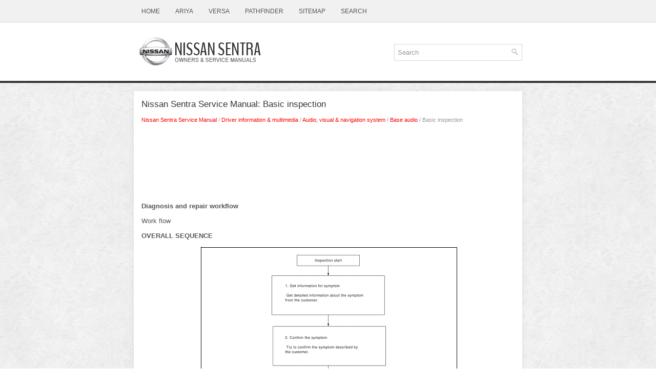

--- FILE ---
content_type: text/html; charset=UTF-8
request_url: https://www.nisentra.com/basic_inspection-1735.html
body_size: 3381
content:
<!DOCTYPE html>
<html xmlns="http://www.w3.org/1999/xhtml" lang="en-US">

<head profile="http://gmpg.org/xfn/11">
<meta http-equiv="Content-Type" content="text/html; charset=utf-8">
<meta name="viewport" content="width=device-width, initial-scale=1.0">
<title>Nissan Sentra Service Manual: Basic inspection - Base audio - Audio, visual &amp; navigation system - Driver information &amp; multimedia</title>
<link rel="shortcut icon" href="favicon.ico" type="image/x-icon">
<link rel="stylesheet" href="style.css" type="text/css" media="screen, projection">
<link href="media-queries.css" rel="stylesheet" type="text/css">
<!-- html5.js for IE less than 9 -->
<!--[if lt IE 9]>
	<script src="http://html5shim.googlecode.com/svn/trunk/html5.js"></script>
<![endif]-->

<!-- css3-mediaqueries.js for IE less than 9 -->
<!--[if lt IE 9]>
	<script src="http://css3-mediaqueries-js.googlecode.com/svn/trunk/css3-mediaqueries.js"></script>
<![endif]-->
</head>

<body>

<div class="seniv_allp">
	<div class="seniv_topmb">
		<ul>
			<li><a href="/">Home</a></li>
			<li><a href="https://www.niariya.com">Ariya</a></li>
			<li><a href="https://www.niveguide.com/nissan_versa_2nd_generation_n17_service_manual-322.html">Versa</a></li>
			<li><a href="https://www.nipathfinder.com/nissan_pathfinder_r53_2022_service_manual-247.html">Pathfinder</a></li>
			<li><a href="/sitemap.html">Sitemap</a></li>
			<li><a href="/search.php">Search</a></li>
		</ul>
	</div>
	<div class="seniv_hal">
		<a href="/">
		<img src="images/logo.png" alt="Nissan Sentra manuals" title="Nissan Sentra manuals"></a>
		<!-- .logo -->
		<div id="topsearch">
			<div id="search">
		<form method="get" id="searchform" action="/search.php">
		<input value="Search" name="q" id="s" onblur="if (this.value == '')  {this.value = 'Search';}" onfocus="if (this.value == 'Search') {this.value = '';}" type="text">
		<input type="hidden" name="cx" value="6ae09849d409efca0" />
    	<input type="hidden" name="cof" value="FORID:11" />
    	<input type="hidden" name="ie" value="UTF-8" />
    	<input src="/images/search.png" style="border:0pt none; vertical-align: top; float:right" type="image">
		</form>
			</div>
		</div>
		<div style="clear:both"></div>
	</div>
	<div class="seniv_main">
		<h1>Nissan Sentra Service Manual: Basic inspection</h1>
		<div class="seniv_way">
			<div style="font-size:11px; text-decoration:none; margin-top:5px;"><a href="nissan_sentra_service_manual-349.html">Nissan Sentra Service Manual</a> / <a href="driver_information_amp_multimedia-1669.html">Driver information &amp; multimedia</a> / <a href="audio_visual_amp_navigation_system-1728.html">Audio, visual &amp; navigation system</a> / <a href="base_audio-1729.html">Base audio</a> /  Basic inspection</div></div>
		<div style="margin:10px 0;">
			<script async src="https://pagead2.googlesyndication.com/pagead/js/adsbygoogle.js"></script>
<!-- nisentra.com top 120 adaptive -->
<ins class="adsbygoogle"
     style="display:block; height: 120px;"
     data-ad-client="ca-pub-8114057553037766"
     data-ad-slot="6362807938"></ins>
<script>
     (adsbygoogle = window.adsbygoogle || []).push({});
</script></div>
		<p><p><b>Diagnosis and repair workflow</b><p></p>
<p>Work flow</p>
<p><b>OVERALL SEQUENCE</b><p></p>
<p align="center">
<img alt="DETAILED FLOW" border="0" src="images/books/349/84/index575.gif" alt="Diagnosis and repair workflow"></p>
<br><p><b>DETAILED FLOW</b><p></p>
<p><b>1.GET INFORMATION FOR SYMPTOM</b><p></p>
<p>Get detailed information from the customer about the symptom (the condition 
and the environment when the
incident/malfunction occurred).</p>
<p>
&gt;&gt; GO TO 2</p>
<p><b>2.CONFIRM THE SYMPTOM</b><p></p>
<p>Try to confirm the symptom described by the customer. Verify relation between 
the symptom and the condition
when the symptom is detected.</p>
<p>
&gt;&gt; GO TO 3</p>
<p><b>3.DETECT MALFUNCTIONING PART BY DIAGNOSTIC PROCEDURE</b><p></p>
<p>Inspect according to Diagnostic Procedure of the system.</p>
<p>Is malfunctioning part detected?
YES &gt;&gt; GO TO 4</p>
<p>NO &gt;&gt; GO TO 2</p>
<p><b>4.Repair or replace the malfunctioning part</b><p></p>
<ol>
	<li>Repair or replace the malfunctioning part.</li>
	<li>Reconnect parts or connectors disconnected during Diagnostic Procedure.</li>
</ol>
<p>&gt;&gt; Go to 5</p>
<p><b>5.Final check</b><p></p>
<p>Refer to confirmed symptom in step 2, and make sure that the symptom is not 
detected.</p>
<p>
Has the symptom been repaired?
YES &gt;&gt; Inspection End.</p>
<p>
NO &gt;&gt; GO TO 2</p><ul></ul></table></ul><div style="clear:both"></div><div align="center"><script async src="https://pagead2.googlesyndication.com/pagead/js/adsbygoogle.js"></script>
<!-- nisentra.com top adaptive -->
<ins class="adsbygoogle"
     style="display:block"
     data-ad-client="ca-pub-8114057553037766"
     data-ad-slot="6362807938"
     data-ad-format="auto"
     data-full-width-responsive="true"></ins>
<script>
     (adsbygoogle = window.adsbygoogle || []).push({});
</script></div>
<div style="width: 45%; margin:5px; float:left">
<h5 style="margin:5px 0"><a href="wiring_diagram-1734.html" style="text-decoration:none"><img src="images/previus.gif" alt="" border="0" style="float:left; margin-right:3px;"><span>Wiring diagram</span></a></h5>
   Base audio
Wiring diagram










 ...
   </p></div>
<div style="width: 45%; margin:5px; float:left">
<h5 style="margin:5px 0"><a href="dtc_circuit_diagnosis-1736.html" style="text-decoration:none"><img src="images/next.gif" alt="" border="0" style="float:right; margin-left:3px;"><span>Dtc/circuit diagnosis</span></a></h5>
   Power supply and ground circuit
Audio unit
Audio unit : diagnosis procedure
Regarding wiring diagram information, refer to av-25, &quot;wiring diagram&quot;.
1.Check fuse
Check that the following ...
   </p></div>
<div style="clear:both"></div><div style="margin-top:0px;">
   <h5 style="margin:5px 0">Other materials:</h5><p><a href="preparation-1309.html"><span>Preparation</span></a><br>
   Special Service Tool 
The actual shape of the tools may differ from those illustrated here.


Commercial Service Tool


Clip list
Descriptions for clips
Replace any clips which are damaged during removal or installation.




 ...
   </p><p><a href="system-1029.html"><span>System</span></a><br>
   SRS air bag system
SRS AIR BAG SYSTEM : System Diagram


SRS AIR BAG SYSTEM : System Description

	The air bag deploys if the air bag diagnosis sensor unit is activated 
	while the ignition switch is in the ON or
	START position.
	The collision modes for which supplemental restraint systems ...
   </p><p><a href="control_cable-753.html"><span>Control cable</span></a><br>
   Exploded View 



	Control cable
	Lock plate
	Transaxle assembly
	Bracket A
	Bracket B
	CVT shift selector assembly


	Manual lever
	Grommet

Removal and Installation 
INSTALLATION
CAUTION:
Always apply the parking brake before performing removal and 
installation.

	Apply the p ...
   </p></div>
<script>
// <!--
document.write('<iframe src="counter.php?id=1735" width=0 height=0 marginwidth=0 marginheight=0 scrolling=no frameborder=0></iframe>');
// -->

</script>
</p>
			<div class="seniv_bottom">
		© 2014-2026 Copyright www.nisentra.com
		<div style="margin-top:10px;">
			<!--LiveInternet counter--><script type="text/javascript"><!--
document.write("<a href='http://www.liveinternet.ru/click' "+
"target=_blank><img src='//counter.yadro.ru/hit?t24.2;r"+
escape(document.referrer)+((typeof(screen)=="undefined")?"":
";s"+screen.width+"*"+screen.height+"*"+(screen.colorDepth?
screen.colorDepth:screen.pixelDepth))+";u"+escape(document.URL)+
";h"+escape(document.title.substring(0,80))+";"+Math.random()+
"' alt='' title='LiveInternet: �������� ����� ���������� ��"+
" ��������' "+
"border='0' width='88' height='15'><\/a>")
//--></script><!--/LiveInternet-->
&nbsp;
<!--LiveInternet counter--><img id="licnt5525" width="0" height="0" style="border:0"
title=""
src="[data-uri]"
alt=""/><script>(function(d,s){d.getElementById("licnt5525").src=
"https://counter.yadro.ru/hit;encarall?t20.1;r"+escape(d.referrer)+
((typeof(s)=="undefined")?"":";s"+s.width+"*"+s.height+"*"+
(s.colorDepth?s.colorDepth:s.pixelDepth))+";u"+escape(d.URL)+
";h"+escape(d.title.substring(0,150))+";"+Math.random()})
(document,screen)</script><!--/LiveInternet--></div>
	</div>
	</div>
	<!-- #main -->
</div>

</body>

</html>


--- FILE ---
content_type: text/html; charset=utf-8
request_url: https://www.google.com/recaptcha/api2/aframe
body_size: 269
content:
<!DOCTYPE HTML><html><head><meta http-equiv="content-type" content="text/html; charset=UTF-8"></head><body><script nonce="hwOkICPWFO3Cxh2DV8PFeQ">/** Anti-fraud and anti-abuse applications only. See google.com/recaptcha */ try{var clients={'sodar':'https://pagead2.googlesyndication.com/pagead/sodar?'};window.addEventListener("message",function(a){try{if(a.source===window.parent){var b=JSON.parse(a.data);var c=clients[b['id']];if(c){var d=document.createElement('img');d.src=c+b['params']+'&rc='+(localStorage.getItem("rc::a")?sessionStorage.getItem("rc::b"):"");window.document.body.appendChild(d);sessionStorage.setItem("rc::e",parseInt(sessionStorage.getItem("rc::e")||0)+1);localStorage.setItem("rc::h",'1769173068780');}}}catch(b){}});window.parent.postMessage("_grecaptcha_ready", "*");}catch(b){}</script></body></html>

--- FILE ---
content_type: text/css
request_url: https://www.nisentra.com/style.css
body_size: 893
content:
@import url(http://fonts.googleapis.com/css?family=Oswald);
* {
    margin: 0px;
    padding: 0px;
    border: 0px none;
    font-size: 100%;
    vertical-align: baseline;
}
body {
    background: url('images/background-over.png') repeat-x scroll left top, url('images/background.png') repeat fixed 0% 0% transparent;
    color: #555;
    font-family: Arial,Helvetica,sans-serif;
    font-size: 13px;
    line-height: 1.5;
}
a {
    color: #FF0000;
    text-decoration: none;
}
a:hover, a:focus {
    color: #E20000;
    text-decoration: underline;
}
a:focus {
    outline: none;
}
.seniv_allp {
    width: 758px;
    margin: 0px auto;
}
.seniv_topmb {
    padding: 0px;
    position: relative;
    height: 44px;
    background: none repeat scroll 0% 0% transparent;
    z-index: 400;
}
.seniv_topmb ul {
    margin: 0px;
    padding: 0px;
    list-style: outside none none;
    line-height: 1;
}
.seniv_topmb ul li {
    float: left;
    position: relative;
}
.seniv_topmb ul li a {
    display: block;
    color: #555555;
    padding: 16px 15px;
    text-decoration: none;
    font-family: 'Oswald', sans-serif;
    font-size: 12px;
    text-transform: uppercase;
    font-weight: normal;
}
.seniv_topmb ul li a:hover {
    color: #FF0000;
    outline: 0;
    background: none;
}
.seniv_hal {
    height: 60px;
    padding: 27px 0px;
}
.seniv_hal img {
    float: left;
}
#search {
    border: 1px solid #D8D8D8;
    background: #fff;
    text-align: left;
    padding: 6px;
}
#search #s {
    background: none;
    color: #979797;
    border: 0;
    width: calc(100% - 16px);
    padding: 0;
    margin: 0;
    outline: none;
}
#content-search {
    width: 300px;
    padding: 15px 0;
}
#topsearch {
    float: right;
    margin-top: 15px;
}
#topsearch #s {
    width: 220px;
}
.seniv_main {
    margin-top: 20px;
    padding: 15px;
    background: none repeat scroll 0% 0% #FFF;
    box-shadow: 0px 0px 9px 1px rgba(96, 96, 96, 0.1);
}
.seniv_main h1 {
    color: #333;
    margin: 0px 0px 10px;
    padding: 0px;
    font-family: "Oswald",sans-serif;
    font-size: 17px;
    line-height: 22px;
    font-weight: normal;
}
.seniv_way {
    color: #999;
    font-size: 12px;
    line-height: 18px;
    padding: 0px 0px 10px;
}
.seniv_main p {
    margin: 10px 0;
}
.seniv_bottom {
    margin-bottom: 15px;
    padding: 15px 10px;
    background: none repeat scroll 0% 0% #F0F0F0;
    box-shadow: 0px 5px 9px 1px rgba(96, 96, 96, 0.1);
    border-top: 1px solid #E0E0E0;
}
.seniv_main ul, .seniv_main ol {	margin:10px 0 10px 20px;
}
.seniv_main li {	margin:3px 0;
}
.seniv_main img {	max-width: 100% !important;
	height: auto !important;
}


--- FILE ---
content_type: text/css
request_url: https://www.nisentra.com/media-queries.css
body_size: 147
content:
@media screen and (max-width: 768px) {
.seniv_allp {
    width: auto;
}
.seniv_main {
    width:auto;
}
.seniv_main li {
    margin: 7px 0px;
}
.seniv_topmb ul li a {
    padding: 16px 5px;
}
.seniv_hal {
    height: auto;
    padding: 7px 0px;
    clear: both;
}
.seniv_hal img {	max-width: 200px;
	display: block;
	margin: 5px auto;
	float: none;
	clear: both;
}
#topsearch {
    float: none;
    margin: 5px;

}
#search {
	padding: 3px;
}
}